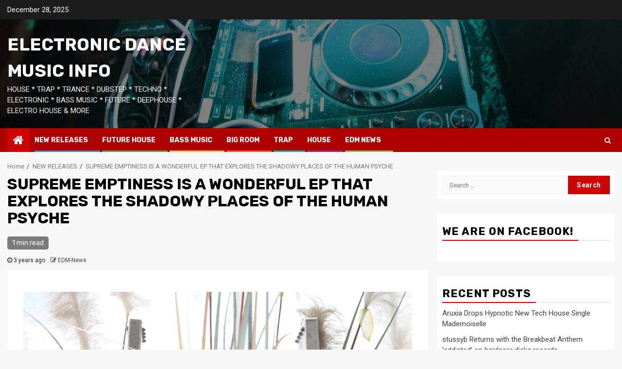

--- FILE ---
content_type: text/html; charset=UTF-8
request_url: https://www.electronicdancemusic.info/supreme-emptiness-is-a-wonderful-ep-that-explores-the-shadowy-places-of-the-human-psyche/
body_size: 12241
content:
    <!doctype html>
<html lang="en" prefix="og: http://ogp.me/ns# fb: http://ogp.me/ns/fb#">
    <head>
        <meta charset="UTF-8">
        <meta name="viewport" content="width=device-width, initial-scale=1">
        <link rel="profile" href="https://gmpg.org/xfn/11">

        <title>SUPREME EMPTINESS IS A WONDERFUL EP THAT EXPLORES THE SHADOWY PLACES OF THE HUMAN PSYCHE &#8211; ELECTRONIC DANCE MUSIC INFO</title>
<meta name='robots' content='max-image-preview:large' />
	<style>img:is([sizes="auto" i], [sizes^="auto," i]) { contain-intrinsic-size: 3000px 1500px }</style>
	<link rel='dns-prefetch' href='//fonts.googleapis.com' />
<link rel="alternate" type="application/rss+xml" title="ELECTRONIC DANCE MUSIC INFO &raquo; Feed" href="https://www.electronicdancemusic.info/feed/" />
<link rel="alternate" type="application/rss+xml" title="ELECTRONIC DANCE MUSIC INFO &raquo; Comments Feed" href="https://www.electronicdancemusic.info/comments/feed/" />
<script type="text/javascript">
/* <![CDATA[ */
window._wpemojiSettings = {"baseUrl":"https:\/\/s.w.org\/images\/core\/emoji\/16.0.1\/72x72\/","ext":".png","svgUrl":"https:\/\/s.w.org\/images\/core\/emoji\/16.0.1\/svg\/","svgExt":".svg","source":{"concatemoji":"https:\/\/www.electronicdancemusic.info\/wp-includes\/js\/wp-emoji-release.min.js?ver=558dd6629d5e298c738c96ff31937331"}};
/*! This file is auto-generated */
!function(s,n){var o,i,e;function c(e){try{var t={supportTests:e,timestamp:(new Date).valueOf()};sessionStorage.setItem(o,JSON.stringify(t))}catch(e){}}function p(e,t,n){e.clearRect(0,0,e.canvas.width,e.canvas.height),e.fillText(t,0,0);var t=new Uint32Array(e.getImageData(0,0,e.canvas.width,e.canvas.height).data),a=(e.clearRect(0,0,e.canvas.width,e.canvas.height),e.fillText(n,0,0),new Uint32Array(e.getImageData(0,0,e.canvas.width,e.canvas.height).data));return t.every(function(e,t){return e===a[t]})}function u(e,t){e.clearRect(0,0,e.canvas.width,e.canvas.height),e.fillText(t,0,0);for(var n=e.getImageData(16,16,1,1),a=0;a<n.data.length;a++)if(0!==n.data[a])return!1;return!0}function f(e,t,n,a){switch(t){case"flag":return n(e,"\ud83c\udff3\ufe0f\u200d\u26a7\ufe0f","\ud83c\udff3\ufe0f\u200b\u26a7\ufe0f")?!1:!n(e,"\ud83c\udde8\ud83c\uddf6","\ud83c\udde8\u200b\ud83c\uddf6")&&!n(e,"\ud83c\udff4\udb40\udc67\udb40\udc62\udb40\udc65\udb40\udc6e\udb40\udc67\udb40\udc7f","\ud83c\udff4\u200b\udb40\udc67\u200b\udb40\udc62\u200b\udb40\udc65\u200b\udb40\udc6e\u200b\udb40\udc67\u200b\udb40\udc7f");case"emoji":return!a(e,"\ud83e\udedf")}return!1}function g(e,t,n,a){var r="undefined"!=typeof WorkerGlobalScope&&self instanceof WorkerGlobalScope?new OffscreenCanvas(300,150):s.createElement("canvas"),o=r.getContext("2d",{willReadFrequently:!0}),i=(o.textBaseline="top",o.font="600 32px Arial",{});return e.forEach(function(e){i[e]=t(o,e,n,a)}),i}function t(e){var t=s.createElement("script");t.src=e,t.defer=!0,s.head.appendChild(t)}"undefined"!=typeof Promise&&(o="wpEmojiSettingsSupports",i=["flag","emoji"],n.supports={everything:!0,everythingExceptFlag:!0},e=new Promise(function(e){s.addEventListener("DOMContentLoaded",e,{once:!0})}),new Promise(function(t){var n=function(){try{var e=JSON.parse(sessionStorage.getItem(o));if("object"==typeof e&&"number"==typeof e.timestamp&&(new Date).valueOf()<e.timestamp+604800&&"object"==typeof e.supportTests)return e.supportTests}catch(e){}return null}();if(!n){if("undefined"!=typeof Worker&&"undefined"!=typeof OffscreenCanvas&&"undefined"!=typeof URL&&URL.createObjectURL&&"undefined"!=typeof Blob)try{var e="postMessage("+g.toString()+"("+[JSON.stringify(i),f.toString(),p.toString(),u.toString()].join(",")+"));",a=new Blob([e],{type:"text/javascript"}),r=new Worker(URL.createObjectURL(a),{name:"wpTestEmojiSupports"});return void(r.onmessage=function(e){c(n=e.data),r.terminate(),t(n)})}catch(e){}c(n=g(i,f,p,u))}t(n)}).then(function(e){for(var t in e)n.supports[t]=e[t],n.supports.everything=n.supports.everything&&n.supports[t],"flag"!==t&&(n.supports.everythingExceptFlag=n.supports.everythingExceptFlag&&n.supports[t]);n.supports.everythingExceptFlag=n.supports.everythingExceptFlag&&!n.supports.flag,n.DOMReady=!1,n.readyCallback=function(){n.DOMReady=!0}}).then(function(){return e}).then(function(){var e;n.supports.everything||(n.readyCallback(),(e=n.source||{}).concatemoji?t(e.concatemoji):e.wpemoji&&e.twemoji&&(t(e.twemoji),t(e.wpemoji)))}))}((window,document),window._wpemojiSettings);
/* ]]> */
</script>
<style id='wp-emoji-styles-inline-css' type='text/css'>

	img.wp-smiley, img.emoji {
		display: inline !important;
		border: none !important;
		box-shadow: none !important;
		height: 1em !important;
		width: 1em !important;
		margin: 0 0.07em !important;
		vertical-align: -0.1em !important;
		background: none !important;
		padding: 0 !important;
	}
</style>
<link rel='stylesheet' id='wp-block-library-css' href='https://www.electronicdancemusic.info/wp-includes/css/dist/block-library/style.min.css?ver=558dd6629d5e298c738c96ff31937331' type='text/css' media='all' />
<style id='classic-theme-styles-inline-css' type='text/css'>
/*! This file is auto-generated */
.wp-block-button__link{color:#fff;background-color:#32373c;border-radius:9999px;box-shadow:none;text-decoration:none;padding:calc(.667em + 2px) calc(1.333em + 2px);font-size:1.125em}.wp-block-file__button{background:#32373c;color:#fff;text-decoration:none}
</style>
<style id='global-styles-inline-css' type='text/css'>
:root{--wp--preset--aspect-ratio--square: 1;--wp--preset--aspect-ratio--4-3: 4/3;--wp--preset--aspect-ratio--3-4: 3/4;--wp--preset--aspect-ratio--3-2: 3/2;--wp--preset--aspect-ratio--2-3: 2/3;--wp--preset--aspect-ratio--16-9: 16/9;--wp--preset--aspect-ratio--9-16: 9/16;--wp--preset--color--black: #000000;--wp--preset--color--cyan-bluish-gray: #abb8c3;--wp--preset--color--white: #ffffff;--wp--preset--color--pale-pink: #f78da7;--wp--preset--color--vivid-red: #cf2e2e;--wp--preset--color--luminous-vivid-orange: #ff6900;--wp--preset--color--luminous-vivid-amber: #fcb900;--wp--preset--color--light-green-cyan: #7bdcb5;--wp--preset--color--vivid-green-cyan: #00d084;--wp--preset--color--pale-cyan-blue: #8ed1fc;--wp--preset--color--vivid-cyan-blue: #0693e3;--wp--preset--color--vivid-purple: #9b51e0;--wp--preset--gradient--vivid-cyan-blue-to-vivid-purple: linear-gradient(135deg,rgba(6,147,227,1) 0%,rgb(155,81,224) 100%);--wp--preset--gradient--light-green-cyan-to-vivid-green-cyan: linear-gradient(135deg,rgb(122,220,180) 0%,rgb(0,208,130) 100%);--wp--preset--gradient--luminous-vivid-amber-to-luminous-vivid-orange: linear-gradient(135deg,rgba(252,185,0,1) 0%,rgba(255,105,0,1) 100%);--wp--preset--gradient--luminous-vivid-orange-to-vivid-red: linear-gradient(135deg,rgba(255,105,0,1) 0%,rgb(207,46,46) 100%);--wp--preset--gradient--very-light-gray-to-cyan-bluish-gray: linear-gradient(135deg,rgb(238,238,238) 0%,rgb(169,184,195) 100%);--wp--preset--gradient--cool-to-warm-spectrum: linear-gradient(135deg,rgb(74,234,220) 0%,rgb(151,120,209) 20%,rgb(207,42,186) 40%,rgb(238,44,130) 60%,rgb(251,105,98) 80%,rgb(254,248,76) 100%);--wp--preset--gradient--blush-light-purple: linear-gradient(135deg,rgb(255,206,236) 0%,rgb(152,150,240) 100%);--wp--preset--gradient--blush-bordeaux: linear-gradient(135deg,rgb(254,205,165) 0%,rgb(254,45,45) 50%,rgb(107,0,62) 100%);--wp--preset--gradient--luminous-dusk: linear-gradient(135deg,rgb(255,203,112) 0%,rgb(199,81,192) 50%,rgb(65,88,208) 100%);--wp--preset--gradient--pale-ocean: linear-gradient(135deg,rgb(255,245,203) 0%,rgb(182,227,212) 50%,rgb(51,167,181) 100%);--wp--preset--gradient--electric-grass: linear-gradient(135deg,rgb(202,248,128) 0%,rgb(113,206,126) 100%);--wp--preset--gradient--midnight: linear-gradient(135deg,rgb(2,3,129) 0%,rgb(40,116,252) 100%);--wp--preset--font-size--small: 13px;--wp--preset--font-size--medium: 20px;--wp--preset--font-size--large: 36px;--wp--preset--font-size--x-large: 42px;--wp--preset--spacing--20: 0.44rem;--wp--preset--spacing--30: 0.67rem;--wp--preset--spacing--40: 1rem;--wp--preset--spacing--50: 1.5rem;--wp--preset--spacing--60: 2.25rem;--wp--preset--spacing--70: 3.38rem;--wp--preset--spacing--80: 5.06rem;--wp--preset--shadow--natural: 6px 6px 9px rgba(0, 0, 0, 0.2);--wp--preset--shadow--deep: 12px 12px 50px rgba(0, 0, 0, 0.4);--wp--preset--shadow--sharp: 6px 6px 0px rgba(0, 0, 0, 0.2);--wp--preset--shadow--outlined: 6px 6px 0px -3px rgba(255, 255, 255, 1), 6px 6px rgba(0, 0, 0, 1);--wp--preset--shadow--crisp: 6px 6px 0px rgba(0, 0, 0, 1);}:where(.is-layout-flex){gap: 0.5em;}:where(.is-layout-grid){gap: 0.5em;}body .is-layout-flex{display: flex;}.is-layout-flex{flex-wrap: wrap;align-items: center;}.is-layout-flex > :is(*, div){margin: 0;}body .is-layout-grid{display: grid;}.is-layout-grid > :is(*, div){margin: 0;}:where(.wp-block-columns.is-layout-flex){gap: 2em;}:where(.wp-block-columns.is-layout-grid){gap: 2em;}:where(.wp-block-post-template.is-layout-flex){gap: 1.25em;}:where(.wp-block-post-template.is-layout-grid){gap: 1.25em;}.has-black-color{color: var(--wp--preset--color--black) !important;}.has-cyan-bluish-gray-color{color: var(--wp--preset--color--cyan-bluish-gray) !important;}.has-white-color{color: var(--wp--preset--color--white) !important;}.has-pale-pink-color{color: var(--wp--preset--color--pale-pink) !important;}.has-vivid-red-color{color: var(--wp--preset--color--vivid-red) !important;}.has-luminous-vivid-orange-color{color: var(--wp--preset--color--luminous-vivid-orange) !important;}.has-luminous-vivid-amber-color{color: var(--wp--preset--color--luminous-vivid-amber) !important;}.has-light-green-cyan-color{color: var(--wp--preset--color--light-green-cyan) !important;}.has-vivid-green-cyan-color{color: var(--wp--preset--color--vivid-green-cyan) !important;}.has-pale-cyan-blue-color{color: var(--wp--preset--color--pale-cyan-blue) !important;}.has-vivid-cyan-blue-color{color: var(--wp--preset--color--vivid-cyan-blue) !important;}.has-vivid-purple-color{color: var(--wp--preset--color--vivid-purple) !important;}.has-black-background-color{background-color: var(--wp--preset--color--black) !important;}.has-cyan-bluish-gray-background-color{background-color: var(--wp--preset--color--cyan-bluish-gray) !important;}.has-white-background-color{background-color: var(--wp--preset--color--white) !important;}.has-pale-pink-background-color{background-color: var(--wp--preset--color--pale-pink) !important;}.has-vivid-red-background-color{background-color: var(--wp--preset--color--vivid-red) !important;}.has-luminous-vivid-orange-background-color{background-color: var(--wp--preset--color--luminous-vivid-orange) !important;}.has-luminous-vivid-amber-background-color{background-color: var(--wp--preset--color--luminous-vivid-amber) !important;}.has-light-green-cyan-background-color{background-color: var(--wp--preset--color--light-green-cyan) !important;}.has-vivid-green-cyan-background-color{background-color: var(--wp--preset--color--vivid-green-cyan) !important;}.has-pale-cyan-blue-background-color{background-color: var(--wp--preset--color--pale-cyan-blue) !important;}.has-vivid-cyan-blue-background-color{background-color: var(--wp--preset--color--vivid-cyan-blue) !important;}.has-vivid-purple-background-color{background-color: var(--wp--preset--color--vivid-purple) !important;}.has-black-border-color{border-color: var(--wp--preset--color--black) !important;}.has-cyan-bluish-gray-border-color{border-color: var(--wp--preset--color--cyan-bluish-gray) !important;}.has-white-border-color{border-color: var(--wp--preset--color--white) !important;}.has-pale-pink-border-color{border-color: var(--wp--preset--color--pale-pink) !important;}.has-vivid-red-border-color{border-color: var(--wp--preset--color--vivid-red) !important;}.has-luminous-vivid-orange-border-color{border-color: var(--wp--preset--color--luminous-vivid-orange) !important;}.has-luminous-vivid-amber-border-color{border-color: var(--wp--preset--color--luminous-vivid-amber) !important;}.has-light-green-cyan-border-color{border-color: var(--wp--preset--color--light-green-cyan) !important;}.has-vivid-green-cyan-border-color{border-color: var(--wp--preset--color--vivid-green-cyan) !important;}.has-pale-cyan-blue-border-color{border-color: var(--wp--preset--color--pale-cyan-blue) !important;}.has-vivid-cyan-blue-border-color{border-color: var(--wp--preset--color--vivid-cyan-blue) !important;}.has-vivid-purple-border-color{border-color: var(--wp--preset--color--vivid-purple) !important;}.has-vivid-cyan-blue-to-vivid-purple-gradient-background{background: var(--wp--preset--gradient--vivid-cyan-blue-to-vivid-purple) !important;}.has-light-green-cyan-to-vivid-green-cyan-gradient-background{background: var(--wp--preset--gradient--light-green-cyan-to-vivid-green-cyan) !important;}.has-luminous-vivid-amber-to-luminous-vivid-orange-gradient-background{background: var(--wp--preset--gradient--luminous-vivid-amber-to-luminous-vivid-orange) !important;}.has-luminous-vivid-orange-to-vivid-red-gradient-background{background: var(--wp--preset--gradient--luminous-vivid-orange-to-vivid-red) !important;}.has-very-light-gray-to-cyan-bluish-gray-gradient-background{background: var(--wp--preset--gradient--very-light-gray-to-cyan-bluish-gray) !important;}.has-cool-to-warm-spectrum-gradient-background{background: var(--wp--preset--gradient--cool-to-warm-spectrum) !important;}.has-blush-light-purple-gradient-background{background: var(--wp--preset--gradient--blush-light-purple) !important;}.has-blush-bordeaux-gradient-background{background: var(--wp--preset--gradient--blush-bordeaux) !important;}.has-luminous-dusk-gradient-background{background: var(--wp--preset--gradient--luminous-dusk) !important;}.has-pale-ocean-gradient-background{background: var(--wp--preset--gradient--pale-ocean) !important;}.has-electric-grass-gradient-background{background: var(--wp--preset--gradient--electric-grass) !important;}.has-midnight-gradient-background{background: var(--wp--preset--gradient--midnight) !important;}.has-small-font-size{font-size: var(--wp--preset--font-size--small) !important;}.has-medium-font-size{font-size: var(--wp--preset--font-size--medium) !important;}.has-large-font-size{font-size: var(--wp--preset--font-size--large) !important;}.has-x-large-font-size{font-size: var(--wp--preset--font-size--x-large) !important;}
:where(.wp-block-post-template.is-layout-flex){gap: 1.25em;}:where(.wp-block-post-template.is-layout-grid){gap: 1.25em;}
:where(.wp-block-columns.is-layout-flex){gap: 2em;}:where(.wp-block-columns.is-layout-grid){gap: 2em;}
:root :where(.wp-block-pullquote){font-size: 1.5em;line-height: 1.6;}
</style>
<link rel='stylesheet' id='newspin-google-fonts-css' href='https://fonts.googleapis.com/css?family=Roboto:100,300,400,500,700' type='text/css' media='all' />
<link rel='stylesheet' id='sidr-css' href='https://www.electronicdancemusic.info/wp-content/themes/newsphere/assets/sidr/css/sidr.bare.css?ver=558dd6629d5e298c738c96ff31937331' type='text/css' media='all' />
<link rel='stylesheet' id='bootstrap-css' href='https://www.electronicdancemusic.info/wp-content/themes/newsphere/assets/bootstrap/css/bootstrap.min.css?ver=558dd6629d5e298c738c96ff31937331' type='text/css' media='all' />
<link rel='stylesheet' id='newsphere-style-css' href='https://www.electronicdancemusic.info/wp-content/themes/newsphere/style.css?ver=558dd6629d5e298c738c96ff31937331' type='text/css' media='all' />
<link rel='stylesheet' id='newspin-css' href='https://www.electronicdancemusic.info/wp-content/themes/newspin/style.css?ver=1.0.3' type='text/css' media='all' />
<link rel='stylesheet' id='font-awesome-css' href='https://www.electronicdancemusic.info/wp-content/themes/newsphere/assets/font-awesome/css/font-awesome.min.css?ver=558dd6629d5e298c738c96ff31937331' type='text/css' media='all' />
<link rel='stylesheet' id='swiper-css' href='https://www.electronicdancemusic.info/wp-content/themes/newsphere/assets/swiper/css/swiper.min.css?ver=558dd6629d5e298c738c96ff31937331' type='text/css' media='all' />
<link rel='stylesheet' id='magnific-popup-css' href='https://www.electronicdancemusic.info/wp-content/themes/newsphere/assets/magnific-popup/magnific-popup.css?ver=558dd6629d5e298c738c96ff31937331' type='text/css' media='all' />
<link rel='stylesheet' id='newsphere-google-fonts-css' href='https://fonts.googleapis.com/css?family=Roboto:100,300,400,500,700|Rubik:300,300i,400,400i,500,500i,700,700i,900,900i&#038;subset=latin,latin-ext' type='text/css' media='all' />
<script type="text/javascript" src="https://www.electronicdancemusic.info/wp-includes/js/jquery/jquery.min.js?ver=3.7.1" id="jquery-core-js"></script>
<script type="text/javascript" src="https://www.electronicdancemusic.info/wp-includes/js/jquery/jquery-migrate.min.js?ver=3.4.1" id="jquery-migrate-js"></script>
<link rel="https://api.w.org/" href="https://www.electronicdancemusic.info/wp-json/" /><link rel="alternate" title="JSON" type="application/json" href="https://www.electronicdancemusic.info/wp-json/wp/v2/posts/23950" /><link rel="EditURI" type="application/rsd+xml" title="RSD" href="https://www.electronicdancemusic.info/xmlrpc.php?rsd" />
<link rel="canonical" href="https://www.electronicdancemusic.info/supreme-emptiness-is-a-wonderful-ep-that-explores-the-shadowy-places-of-the-human-psyche/" />
<link rel="alternate" title="oEmbed (JSON)" type="application/json+oembed" href="https://www.electronicdancemusic.info/wp-json/oembed/1.0/embed?url=https%3A%2F%2Fwww.electronicdancemusic.info%2Fsupreme-emptiness-is-a-wonderful-ep-that-explores-the-shadowy-places-of-the-human-psyche%2F" />
<link rel="alternate" title="oEmbed (XML)" type="text/xml+oembed" href="https://www.electronicdancemusic.info/wp-json/oembed/1.0/embed?url=https%3A%2F%2Fwww.electronicdancemusic.info%2Fsupreme-emptiness-is-a-wonderful-ep-that-explores-the-shadowy-places-of-the-human-psyche%2F&#038;format=xml" />
<script type="text/javascript">
(function(url){
	if(/(?:Chrome\/26\.0\.1410\.63 Safari\/537\.31|WordfenceTestMonBot)/.test(navigator.userAgent)){ return; }
	var addEvent = function(evt, handler) {
		if (window.addEventListener) {
			document.addEventListener(evt, handler, false);
		} else if (window.attachEvent) {
			document.attachEvent('on' + evt, handler);
		}
	};
	var removeEvent = function(evt, handler) {
		if (window.removeEventListener) {
			document.removeEventListener(evt, handler, false);
		} else if (window.detachEvent) {
			document.detachEvent('on' + evt, handler);
		}
	};
	var evts = 'contextmenu dblclick drag dragend dragenter dragleave dragover dragstart drop keydown keypress keyup mousedown mousemove mouseout mouseover mouseup mousewheel scroll'.split(' ');
	var logHuman = function() {
		if (window.wfLogHumanRan) { return; }
		window.wfLogHumanRan = true;
		var wfscr = document.createElement('script');
		wfscr.type = 'text/javascript';
		wfscr.async = true;
		wfscr.src = url + '&r=' + Math.random();
		(document.getElementsByTagName('head')[0]||document.getElementsByTagName('body')[0]).appendChild(wfscr);
		for (var i = 0; i < evts.length; i++) {
			removeEvent(evts[i], logHuman);
		}
	};
	for (var i = 0; i < evts.length; i++) {
		addEvent(evts[i], logHuman);
	}
})('//www.electronicdancemusic.info/?wordfence_lh=1&hid=1B54FBA3FD997F1AA487964D7EEF9A0E');
</script>        <style type="text/css">
                        body .site-title a,
            .site-header .site-branding .site-title a:visited,
            .site-header .site-branding .site-title a:hover,
            .site-description {
                color: #ffffff;
            }

            .header-layout-3 .site-header .site-branding .site-title,
            .site-branding .site-title {
                font-size: 36px;
            }

            @media only screen and (max-width: 640px) {
                .site-branding .site-title {
                    font-size: 40px;

                }
            }

            @media only screen and (max-width: 375px) {
                .site-branding .site-title {
                    font-size: 32px;

                }
            }

            
            

        </style>
        <link rel="icon" href="https://www.electronicdancemusic.info/wp-content/uploads/2021/06/cropped-information-32x32.png" sizes="32x32" />
<link rel="icon" href="https://www.electronicdancemusic.info/wp-content/uploads/2021/06/cropped-information-192x192.png" sizes="192x192" />
<link rel="apple-touch-icon" href="https://www.electronicdancemusic.info/wp-content/uploads/2021/06/cropped-information-180x180.png" />
<meta name="msapplication-TileImage" content="https://www.electronicdancemusic.info/wp-content/uploads/2021/06/cropped-information-270x270.png" />
		<style type="text/css" id="wp-custom-css">
			.cat-links {display: none;}		</style>
		
<!-- START - Open Graph and Twitter Card Tags 3.3.5 -->
 <!-- Facebook Open Graph -->
  <meta property="og:locale" content="en"/>
  <meta property="og:site_name" content="ELECTRONIC DANCE MUSIC INFO"/>
  <meta property="og:title" content="SUPREME EMPTINESS IS A WONDERFUL EP THAT EXPLORES THE SHADOWY PLACES OF THE HUMAN PSYCHE"/>
  <meta property="og:url" content="https://www.electronicdancemusic.info/supreme-emptiness-is-a-wonderful-ep-that-explores-the-shadowy-places-of-the-human-psyche/"/>
  <meta property="og:type" content="article"/>
  <meta property="og:description" content="LISTEN HERE
Promoted Post
Italian producer Luca Draccar has the unique ability to express deep themes about the human experience within the framework of electronic and trance music. His latest release Supreme Emptiness exemplifies this aspect of Luca Draccar’s production.
Supreme Emptiness is a w"/>
  <meta property="og:image" content="https://www.electronicdancemusic.info/wp-content/uploads/2022/08/1.jpg"/>
  <meta property="og:image:url" content="https://www.electronicdancemusic.info/wp-content/uploads/2022/08/1.jpg"/>
  <meta property="og:image:secure_url" content="https://www.electronicdancemusic.info/wp-content/uploads/2022/08/1.jpg"/>
  <meta property="article:published_time" content="2022-08-10T22:58:08+00:00"/>
  <meta property="article:modified_time" content="2022-08-10T22:58:08+00:00" />
  <meta property="og:updated_time" content="2022-08-10T22:58:08+00:00" />
  <meta property="article:section" content="Electronica"/>
  <meta property="article:section" content="Featured"/>
  <meta property="article:section" content="Hammarica Network"/>
  <meta property="article:section" content="NEW RELEASES"/>
 <!-- Google+ / Schema.org -->
 <!-- Twitter Cards -->
  <meta name="twitter:title" content="SUPREME EMPTINESS IS A WONDERFUL EP THAT EXPLORES THE SHADOWY PLACES OF THE HUMAN PSYCHE"/>
  <meta name="twitter:url" content="https://www.electronicdancemusic.info/supreme-emptiness-is-a-wonderful-ep-that-explores-the-shadowy-places-of-the-human-psyche/"/>
  <meta name="twitter:description" content="LISTEN HERE
Promoted Post
Italian producer Luca Draccar has the unique ability to express deep themes about the human experience within the framework of electronic and trance music. His latest release Supreme Emptiness exemplifies this aspect of Luca Draccar’s production.
Supreme Emptiness is a w"/>
  <meta name="twitter:image" content="https://www.electronicdancemusic.info/wp-content/uploads/2022/08/1.jpg"/>
  <meta name="twitter:card" content="summary_large_image"/>
 <!-- SEO -->
 <!-- Misc. tags -->
 <!-- is_singular -->
<!-- END - Open Graph and Twitter Card Tags 3.3.5 -->
	
    </head>

<body data-rsssl=1 class="wp-singular post-template-default single single-post postid-23950 single-format-standard wp-embed-responsive wp-theme-newsphere wp-child-theme-newspin aft-default-mode aft-sticky-sidebar aft-hide-comment-count-in-list aft-hide-minutes-read-in-list default-content-layout single-content-mode-default align-content-left">
    
    <div id="af-preloader">
        <div class="af-preloader-wrap">
            <div class="af-sp af-sp-wave">
            </div>
        </div>
    </div>

<div id="page" class="site">
    <a class="skip-link screen-reader-text" href="#content">Skip to content</a>


        <header id="masthead" class="header-style1 header-layout-1">

                <div class="top-header">
        <div class="container-wrapper">
            <div class="top-bar-flex">
                <div class="top-bar-left col-2">

                    
                    <div class="date-bar-left">
                                                    <span class="topbar-date">
                                        December 28, 2025                                    </span>

                                            </div>
                </div>

                <div class="top-bar-right col-2">
  						<span class="aft-small-social-menu">
  							  						</span>
                </div>
            </div>
        </div>

    </div>
<div class="main-header data-bg" data-background="https://www.electronicdancemusic.info/wp-content/uploads/2021/04/electronicdancemusicinfo-scaled-e1618203469119.jpg">
    <div class="container-wrapper">
        <div class="af-container-row af-flex-container">
            <div class="col-3 float-l pad">
                <div class="logo-brand">
                    <div class="site-branding">
                                                    <p class="site-title font-family-1">
                                <a href="https://www.electronicdancemusic.info/"
                                   rel="home">ELECTRONIC DANCE MUSIC INFO</a>
                            </p>
                        
                                                    <p class="site-description">House * Trap * Trance * Dubstep * Techno * Electronic * Bass Music * Future * Deephouse * Electro House &amp; more</p>
                                            </div>
                </div>
            </div>
            <div class="col-66 float-l pad">
                            </div>
        </div>
    </div>

</div>

            <div class="header-menu-part">
                <div id="main-navigation-bar" class="bottom-bar">
                    <div class="navigation-section-wrapper">
                        <div class="container-wrapper">
                            <div class="header-middle-part">
                                <div class="navigation-container">
                                    <nav class="main-navigation clearfix">
                                                                                <span class="aft-home-icon">
                                                                                    <a href="https://www.electronicdancemusic.info">
                                            <i class="fa fa-home" aria-hidden="true"></i>
                                        </a>
                                    </span>
                                                                                <div class="aft-dynamic-navigation-elements">
                                            <button class="toggle-menu" aria-controls="primary-menu" aria-expanded="false">
                                            <span class="screen-reader-text">
                                                Primary Menu                                            </span>
                                                <i class="ham"></i>
                                            </button>


                                            <div class="menu main-menu menu-desktop show-menu-border"><ul id="primary-menu" class="menu"><li id="menu-item-22905" class="menu-item menu-item-type-taxonomy menu-item-object-category current-post-ancestor current-menu-parent current-post-parent menu-item-22905"><a href="https://www.electronicdancemusic.info/category/new-releases/">NEW RELEASES</a></li>
<li id="menu-item-22906" class="menu-item menu-item-type-taxonomy menu-item-object-category menu-item-22906"><a href="https://www.electronicdancemusic.info/category/future-house/">FUTURE HOUSE</a></li>
<li id="menu-item-22907" class="menu-item menu-item-type-taxonomy menu-item-object-category menu-item-22907"><a href="https://www.electronicdancemusic.info/category/bass-music/">BASS MUSIC</a></li>
<li id="menu-item-22908" class="menu-item menu-item-type-taxonomy menu-item-object-category menu-item-22908"><a href="https://www.electronicdancemusic.info/category/big-room/">BIG ROOM</a></li>
<li id="menu-item-22909" class="menu-item menu-item-type-taxonomy menu-item-object-category menu-item-22909"><a href="https://www.electronicdancemusic.info/category/trap-new-releases/">TRAP</a></li>
<li id="menu-item-22910" class="menu-item menu-item-type-taxonomy menu-item-object-category menu-item-22910"><a href="https://www.electronicdancemusic.info/category/house-music/">HOUSE</a></li>
<li id="menu-item-22904" class="menu-item menu-item-type-taxonomy menu-item-object-category menu-item-22904"><a href="https://www.electronicdancemusic.info/category/edm-news/">EDM NEWS</a></li>
</ul></div>                                        </div>

                                    </nav>
                                </div>
                            </div>
                            <div class="header-right-part">

                                                                <div class="af-search-wrap">
                                    <div class="search-overlay">
                                        <a href="#" title="Search" class="search-icon">
                                            <i class="fa fa-search"></i>
                                        </a>
                                        <div class="af-search-form">
                                            <form role="search" method="get" class="search-form" action="https://www.electronicdancemusic.info/">
				<label>
					<span class="screen-reader-text">Search for:</span>
					<input type="search" class="search-field" placeholder="Search &hellip;" value="" name="s" />
				</label>
				<input type="submit" class="search-submit" value="Search" />
			</form>                                        </div>
                                    </div>
                                </div>
                            </div>
                        </div>
                    </div>
                </div>
            </div>
        </header>

        <!-- end slider-section -->
        
            <div class="af-breadcrumbs-wrapper container-wrapper">
            <div class="af-breadcrumbs font-family-1 color-pad">
                <div role="navigation" aria-label="Breadcrumbs" class="breadcrumb-trail breadcrumbs" itemprop="breadcrumb"><ul class="trail-items" itemscope itemtype="http://schema.org/BreadcrumbList"><meta name="numberOfItems" content="3" /><meta name="itemListOrder" content="Ascending" /><li itemprop="itemListElement" itemscope itemtype="http://schema.org/ListItem" class="trail-item trail-begin"><a href="https://www.electronicdancemusic.info/" rel="home" itemprop="item"><span itemprop="name">Home</span></a><meta itemprop="position" content="1" /></li><li itemprop="itemListElement" itemscope itemtype="http://schema.org/ListItem" class="trail-item"><a href="https://www.electronicdancemusic.info/category/new-releases/" itemprop="item"><span itemprop="name">NEW RELEASES</span></a><meta itemprop="position" content="2" /></li><li itemprop="itemListElement" itemscope itemtype="http://schema.org/ListItem" class="trail-item trail-end"><a href="https://www.electronicdancemusic.info/supreme-emptiness-is-a-wonderful-ep-that-explores-the-shadowy-places-of-the-human-psyche/" itemprop="item"><span itemprop="name">SUPREME EMPTINESS IS A WONDERFUL EP THAT EXPLORES THE SHADOWY PLACES OF THE HUMAN PSYCHE</span></a><meta itemprop="position" content="3" /></li></ul></div>            </div>
        </div>
            <div id="content" class="container-wrapper">
        <div id="primary" class="content-area">
            <main id="main" class="site-main">
                                    <article id="post-23950" class="af-single-article post-23950 post type-post status-publish format-standard has-post-thumbnail hentry category-electronica-new-releases category-featured category-hammarica-network category-new-releases">
                        <div class="entry-content-wrap read-single">
                                    <header class="entry-header pos-rel ">
            <div class="read-details marg-btm-lr">
                <div class="entry-header-details">
                                            <div class="figure-categories figure-categories-bg">
                                                    </div>
                    

                    <h1 class="entry-title">SUPREME EMPTINESS IS A WONDERFUL EP THAT EXPLORES THE SHADOWY PLACES OF THE HUMAN PSYCHE</h1>
                                            <span class="min-read-post-format">
                                                        <span class="min-read">1 min read</span>                        </span>
                        <div class="entry-meta">
                            
            <span class="author-links">

                            <span class="item-metadata posts-date">
                <i class="fa fa-clock-o"></i>
                    3 years ago            </span>
                            
                    <span class="item-metadata posts-author byline">
                    <i class="fa fa-pencil-square-o"></i>
            <a href="https://www.electronicdancemusic.info/author/edm-news/">
                EDM-News            </a>
        </span>
                
        </span>
                                </div>


                                                            </div>
            </div>

                            <div class="read-img pos-rel">
                                    <div class="post-thumbnail full-width-image">
                                    </div>
            
                            <span class="min-read-post-format">

                                            </span>

                </div>
                    </header><!-- .entry-header -->

        <!-- end slider-section -->
                                    

    <div class="color-pad">
        <div class="entry-content read-details color-tp-pad no-color-pad">
            <h2><img decoding="async" class="aligncenter size-full wp-image-23951" src="https://www.electronicdancemusic.info/wp-content/uploads/2022/08/1.jpg" alt="" width="800" height="800" srcset="https://www.electronicdancemusic.info/wp-content/uploads/2022/08/1.jpg 800w, https://www.electronicdancemusic.info/wp-content/uploads/2022/08/1-300x300.jpg 300w, https://www.electronicdancemusic.info/wp-content/uploads/2022/08/1-150x150.jpg 150w, https://www.electronicdancemusic.info/wp-content/uploads/2022/08/1-768x768.jpg 768w" sizes="(max-width: 800px) 100vw, 800px" /></h2>
<h2 style="text-align: center;"><a href="https://open.spotify.com/album/2oetwQ9dsnyBurLiwajJsw?si=_g6LGUisRzaqwGodDNll-Q">LISTEN HERE</a></h2>
<p style="text-align: right;">Promoted Post</p>
<p style="text-align: left;">Italian producer Luca Draccar has the unique ability to express deep themes about the human experience within the framework of electronic and trance music. His latest release Supreme Emptiness exemplifies this aspect of Luca Draccar’s production.</p>
<p style="text-align: left;">Supreme Emptiness is a wonderful EP that is comprised of four musical compositions that explore the shadowy places of the human psyche and the state of emptiness and the outlook that this condition casts upon life. However, we can only marvel at Luca Draccar’s ability to capture this experience in dance music.</p>
<p><iframe title="Spotify Embed: Supreme Emptiness" style="border-radius: 12px" width="100%" height="352" frameborder="0" allowfullscreen allow="autoplay; clipboard-write; encrypted-media; fullscreen; picture-in-picture" loading="lazy" src="https://open.spotify.com/embed/album/2oetwQ9dsnyBurLiwajJsw?si=_g6LGUisRzaqwGodDNll-Q&#038;utm_source=oembed"></iframe></p>
<p>The feelings expressed in Supreme Emptiness are complex yet practical. The project sounds like a journal and gives the listener optimum satisfaction. Every track is a melodic gem on Supreme Emptiness. Each of the four titles is journey into the heart of human consciousness. Bravo!</p>
<h2><a href="https://www.lucadraccar.com/">WEBSITE</a> <span class="s1">| </span><a href="https://www.facebook.com/DraccarLuca">FACEBOOK</a><span class="s1"> | </span><a href="https://soundcloud.com/lucadraccar">SOUNDCLOUD</a><span class="s1"> | </span><a href="https://www.instagram.com/lucadraccar/">INSTAGRAM</a></h2>
                            <div class="post-item-metadata entry-meta">
                                    </div>
                        
	<nav class="navigation post-navigation" aria-label="Continue Reading">
		<h2 class="screen-reader-text">Continue Reading</h2>
		<div class="nav-links"><div class="nav-previous"><a href="https://www.electronicdancemusic.info/emaze-releases-album-that-is-essential-material-for-fans-of-triphop-and-darker-electronica/" rel="prev"><span class="em-post-navigation">Previous</span> EMAZE RELEASES ALBUM THAT IS ESSENTIAL MATERIAL FOR FANS OF TRIPHOP AND DARKER ELECTRONICA</a></div><div class="nav-next"><a href="https://www.electronicdancemusic.info/emerging-chinese-electronic-figure-zhangye-teams-up-with-karra-on-wherever-the-wind-blows/" rel="next"><span class="em-post-navigation">Next</span> EMERGING CHINESE ELECTRONIC FIGURE ZHANGYE TEAMS UP WITH KARRA ON ‘WHEREVER THE WIND BLOWS’</a></div></div>
	</nav>                    </div><!-- .entry-content -->
    </div>
                        </div>
                    </article>
                        
<div class="promotionspace enable-promotionspace">

        <div class="af-reated-posts  col-ten">
                            <h4 class="widget-title header-after1">
                            <span class="header-after">
                                More Stories                            </span>
                </h4>
                        <div class="af-container-row clearfix">
                                    <div class="col-3 float-l pad latest-posts-grid af-sec-post" data-mh="latest-posts-grid">
                        <div class="read-single color-pad">
                            <div class="data-bg read-img pos-rel read-bg-img"data-background="https://www.electronicdancemusic.info/wp-content/uploads/2025/12/featured-image-25173-600x380.jpg">
                                <img src="https://www.electronicdancemusic.info/wp-content/uploads/2025/12/featured-image-25173-600x380.jpg">
                                <span class="min-read-post-format">
                                                                <span class="min-read">2 min read</span>                                </span>
                                <a href="https://www.electronicdancemusic.info/aruxia-drops-hypnotic-new-tech-house-single-mademoiselle/"></a>
                                                            </div>
                            <div class="read-details color-tp-pad no-color-pad">
                                <div class="read-categories">
                                                                    </div>
                                <div class="read-title">
                                    <h4>
                                        <a href="https://www.electronicdancemusic.info/aruxia-drops-hypnotic-new-tech-house-single-mademoiselle/">Aruxia Drops Hypnotic New Tech House Single Mademoiselle</a>
                                    </h4>
                                </div>
                                <div class="entry-meta">
                                    
            <span class="author-links">

                            <span class="item-metadata posts-date">
                <i class="fa fa-clock-o"></i>
                    2 weeks ago            </span>
                            
                    <span class="item-metadata posts-author byline">
                    <i class="fa fa-pencil-square-o"></i>
            <a href="https://www.electronicdancemusic.info/author/edm-news/">
                EDM-News            </a>
        </span>
                
        </span>
                                        </div>

                            </div>
                        </div>
                    </div>
                                    <div class="col-3 float-l pad latest-posts-grid af-sec-post" data-mh="latest-posts-grid">
                        <div class="read-single color-pad">
                            <div class="data-bg read-img pos-rel read-bg-img"data-background="https://www.electronicdancemusic.info/wp-content/uploads/2025/12/featured-image-25170-720x380.jpg">
                                <img src="https://www.electronicdancemusic.info/wp-content/uploads/2025/12/featured-image-25170-720x380.jpg">
                                <span class="min-read-post-format">
                                                                <span class="min-read">1 min read</span>                                </span>
                                <a href="https://www.electronicdancemusic.info/stussyb-returns-with-the-breakbeat-anthem-addicted-on-hardcore-disko-records/"></a>
                                                            </div>
                            <div class="read-details color-tp-pad no-color-pad">
                                <div class="read-categories">
                                                                    </div>
                                <div class="read-title">
                                    <h4>
                                        <a href="https://www.electronicdancemusic.info/stussyb-returns-with-the-breakbeat-anthem-addicted-on-hardcore-disko-records/">stussyb Returns with the Breakbeat Anthem ‘addicted’ on hardcore.disko.records</a>
                                    </h4>
                                </div>
                                <div class="entry-meta">
                                    
            <span class="author-links">

                            <span class="item-metadata posts-date">
                <i class="fa fa-clock-o"></i>
                    3 weeks ago            </span>
                            
                    <span class="item-metadata posts-author byline">
                    <i class="fa fa-pencil-square-o"></i>
            <a href="https://www.electronicdancemusic.info/author/edm-news/">
                EDM-News            </a>
        </span>
                
        </span>
                                        </div>

                            </div>
                        </div>
                    </div>
                                    <div class="col-3 float-l pad latest-posts-grid af-sec-post" data-mh="latest-posts-grid">
                        <div class="read-single color-pad">
                            <div class="data-bg read-img pos-rel read-bg-img"data-background="https://www.electronicdancemusic.info/wp-content/uploads/2025/12/featured-image-25167-720x380.jpg">
                                <img src="https://www.electronicdancemusic.info/wp-content/uploads/2025/12/featured-image-25167-720x380.jpg">
                                <span class="min-read-post-format">
                                                                <span class="min-read">3 min read</span>                                </span>
                                <a href="https://www.electronicdancemusic.info/driftmoon-reunite-for-magnum-opus-20-track-album-moonstruck-features-richard-durand-robert-nickson-more/"></a>
                                                            </div>
                            <div class="read-details color-tp-pad no-color-pad">
                                <div class="read-categories">
                                                                    </div>
                                <div class="read-title">
                                    <h4>
                                        <a href="https://www.electronicdancemusic.info/driftmoon-reunite-for-magnum-opus-20-track-album-moonstruck-features-richard-durand-robert-nickson-more/">Driftmoon Reunite for Magnum Opus: 20-Track Album, ‘Moonstruck,’ Features Richard Durand, Robert Nickson &amp; More</a>
                                    </h4>
                                </div>
                                <div class="entry-meta">
                                    
            <span class="author-links">

                            <span class="item-metadata posts-date">
                <i class="fa fa-clock-o"></i>
                    4 weeks ago            </span>
                            
                    <span class="item-metadata posts-author byline">
                    <i class="fa fa-pencil-square-o"></i>
            <a href="https://www.electronicdancemusic.info/author/edm-news/">
                EDM-News            </a>
        </span>
                
        </span>
                                        </div>

                            </div>
                        </div>
                    </div>
                            </div>

    </div>
</div>


                        
                
            </main><!-- #main -->
        </div><!-- #primary -->
                



<div id="secondary" class="sidebar-area sidebar-sticky-top">
    <div class="theiaStickySidebar">
        <aside class="widget-area color-pad">
            <div id="search-2" class="widget newsphere-widget widget_search"><form role="search" method="get" class="search-form" action="https://www.electronicdancemusic.info/">
				<label>
					<span class="screen-reader-text">Search for:</span>
					<input type="search" class="search-field" placeholder="Search &hellip;" value="" name="s" />
				</label>
				<input type="submit" class="search-submit" value="Search" />
			</form></div><div id="facebook_page_plugin_widget-2" class="widget newsphere-widget widget_facebook_page_plugin_widget"><h2 class="widget-title widget-title-1"><span>We are on Facebook!</span></h2><div class="cameronjonesweb_facebook_page_plugin" data-version="1.9.2" data-implementation="widget" id="4ucu56W0DCbcefq" data-method="sdk"><div id="fb-root"></div><script async defer crossorigin="anonymous" src="https://connect.facebook.net/en/sdk.js#xfbml=1&version=v23.0"></script><div class="fb-page" data-href="https://facebook.com/edminformation/"  data-width="340" data-max-width="340" data-height="130" data-hide-cover="false" data-show-facepile="false" data-tabs="timeline" data-hide-cta="false" data-small-header="false" data-adapt-container-width="true"><div class="fb-xfbml-parse-ignore"><blockquote cite="https://www.facebook.com/edminformation/"><a href="https://www.facebook.com/edminformation/">https://www.facebook.com/edminformation/</a></blockquote></div></div></div></div>
		<div id="recent-posts-2" class="widget newsphere-widget widget_recent_entries">
		<h2 class="widget-title widget-title-1"><span>Recent Posts</span></h2>
		<ul>
											<li>
					<a href="https://www.electronicdancemusic.info/aruxia-drops-hypnotic-new-tech-house-single-mademoiselle/">Aruxia Drops Hypnotic New Tech House Single Mademoiselle</a>
									</li>
											<li>
					<a href="https://www.electronicdancemusic.info/stussyb-returns-with-the-breakbeat-anthem-addicted-on-hardcore-disko-records/">stussyb Returns with the Breakbeat Anthem ‘addicted’ on hardcore.disko.records</a>
									</li>
											<li>
					<a href="https://www.electronicdancemusic.info/driftmoon-reunite-for-magnum-opus-20-track-album-moonstruck-features-richard-durand-robert-nickson-more/">Driftmoon Reunite for Magnum Opus: 20-Track Album, ‘Moonstruck,’ Features Richard Durand, Robert Nickson &amp; More</a>
									</li>
											<li>
					<a href="https://www.electronicdancemusic.info/o-g-fm-ignites-the-dancefloor-with-new-single-trust-me/">O.G. FM Ignites The Dancefloor With New Single Trust Me</a>
									</li>
											<li>
					<a href="https://www.electronicdancemusic.info/mumbai-based-artist-relic-tackles-the-complex-three-body-problem-in-his-compelling-new-album/">Mumbai-based artist Relić tackles the complex ‘THREE BODY PROBLEM’ in his compelling new Album</a>
									</li>
											<li>
					<a href="https://www.electronicdancemusic.info/gaiatech-unveils-bold-new-ep-tropical-freak/">Gaiatech Unveils Bold New EP Tropical Freak</a>
									</li>
											<li>
					<a href="https://www.electronicdancemusic.info/afs-williams-unleashes-his-latest-club-weapon-with-single-wasted/">Afs Williams Unleashes His Latest Club Weapon With Single WASTED</a>
									</li>
											<li>
					<a href="https://www.electronicdancemusic.info/johan-gielen-returns-to-the-artist-album-after-two-decades-with-etherflow/">Johan Gielen returns to the artist album after two decades with ‘Etherflow</a>
									</li>
											<li>
					<a href="https://www.electronicdancemusic.info/juste-jaxstyle-jon-release-2025-version-of-re-surfacing-viral-sensation-turn-the-lights-off/">JUSTĖ, JAXSTYLE &amp; JON RELEASE 2025 VERSION OF RE-SURFACING VIRAL SENSATION ‘TURN THE LIGHTS OFF’</a>
									</li>
											<li>
					<a href="https://www.electronicdancemusic.info/mosimann-turns-viral-dream-track-series-into-reality-on-new-single-halo-with-tribbs/">Mosimann turns viral Dream Track series into reality on new single ‘Halo’ with Tribbs</a>
									</li>
											<li>
					<a href="https://www.electronicdancemusic.info/the-climb-is-worth-the-wait-cold-blue-rewards-fans-with-profound-new-lp-mountain/">The Climb is Worth the Wait: Cold Blue Rewards Fans with Profound New LP, ‘Mountain’</a>
									</li>
											<li>
					<a href="https://www.electronicdancemusic.info/minaris-unleashes-a-vibrant-fusion-of-indie-dance-and-arabic-soul-with-nashwa/">Minaris Unleashes A Vibrant Fusion of Indie Dance and Arabic Soul With Nashwa</a>
									</li>
											<li>
					<a href="https://www.electronicdancemusic.info/dj-roots-to-ignite-the-drum-bass-scene-with-new-single-rise-again/">DJ Roots to Ignite the Drum &amp; Bass Scene with New Single Rise Again</a>
									</li>
											<li>
					<a href="https://www.electronicdancemusic.info/ecliptica-arrives-rinalys-debut-lp-shines-with-collaborations-from-christina-novelli-julie-thompson-and-more/">Ecliptica Arrives: Rinaly’s Debut LP Shines with Collaborations from Christina Novelli, Julie Thompson, and More</a>
									</li>
											<li>
					<a href="https://www.electronicdancemusic.info/christian-s-unveils-debut-single-masterpiece-a-sonic-journey-through-emotion-and-memory/">Christian S Unveils Debut Single Masterpiece: A Sonic Journey Through Emotion and Memory</a>
									</li>
											<li>
					<a href="https://www.electronicdancemusic.info/super-frog-saves-tokyo-beams/">SUPER-FROG SAVES TOKYO – BEAMS</a>
									</li>
											<li>
					<a href="https://www.electronicdancemusic.info/a-star-studded-collaboration-on-toolroom-trax-as-cultures-collide/">A STAR-STUDDED COLLABORATION ON TOOLROOM TRAX AS CULTURES COLLIDE</a>
									</li>
											<li>
					<a href="https://www.electronicdancemusic.info/matthew-bomber-drops-explosive-debut-album-enough-is-enough-2-tier/">Matthew Bomber Drops Explosive Debut Album Enough is Enough 2 Tier</a>
									</li>
											<li>
					<a href="https://www.electronicdancemusic.info/akrol-strikes-a-chord-with-new-single-mine/">Akrol Strikes a Chord With New Single Mine</a>
									</li>
											<li>
					<a href="https://www.electronicdancemusic.info/dimitri-vegas-revives-the-art-of-vinyl-djing-with-tomorrowland-2025-set-available-now-on-youtube/">Dimitri Vegas revives the art of vinyl DJing with Tomorrowland  2025 set – available now on YouTube</a>
									</li>
											<li>
					<a href="https://www.electronicdancemusic.info/beck-martin-and-dj-asym-gets-the-party-started-with-its-about-friday-night/">Beck Martin And DJ Asym Gets the Party Started With It’s About Friday Night</a>
									</li>
											<li>
					<a href="https://www.electronicdancemusic.info/dj-redleg-blasts-off-with-single-the-launch/">DJ Redleg Blasts Off With Single The Launch</a>
									</li>
											<li>
					<a href="https://www.electronicdancemusic.info/brog-unveils-ethereal-new-album-projections/">Brog Unveils Ethereal New Album Projections</a>
									</li>
											<li>
					<a href="https://www.electronicdancemusic.info/in-search-of-sunrise-21-nirvana-for-the-next-generation-of-dreamers-mixed-by-markus-schulz/">‘IN SEARCH OF SUNRISE 21 – NIRVANA: FOR THE NEXT GENERATION OF DREAMERS’ MIXED BY MARKUS SCHULZ</a>
									</li>
											<li>
					<a href="https://www.electronicdancemusic.info/wakyin-returns-to-the-forefront-with-peligrosa-an-infectious-melodic-house-anthem/">WAKYIN RETURNS TO THE FOREFRONT WITH ‘PELIGROSA’ – AN INFECTIOUS MELODIC HOUSE ANTHEM</a>
									</li>
					</ul>

		</div><div id="custom_html-3" class="widget_text widget newsphere-widget widget_custom_html"><div class="textwidget custom-html-widget"><p style="text-align: center;">(affiliate link)</p>

<h3 style="text-align: center;"><strong><a href="https://maestrodmx.com/discount/DISCOUNT4HAMMARICA?redirect=%2Fproducts%2Fmaestrodmx">Get 10% off MaestroDMX</a></strong><a href="https://maestrodmx.com/discount/DISCOUNT4HAMMARICA?redirect=%2Fproducts%2Fmaestrodmx" target="_blank" rel="noopener"><img class="aligncenter wp-image-36759" src="https://www.hammarica.com/wp-content/uploads/2025/05/2.jpg" alt="MaestroDMX" width="300" height="375" /></a></h3></div></div>        </aside>
    </div>
</div>

</div>

<footer class="site-footer">
        
                <div class="site-info">
        <div class="container-wrapper">
            <div class="af-container-row">
                <div class="col-1 color-pad">
                                                                Copyright &copy; All rights reserved.                                                                                    <span class="sep"> | </span>
                        <a href="https://afthemes.com/products/newsphere">Newsphere</a> by AF themes.                                    </div>
            </div>
        </div>
    </div>
</footer>
</div>
<a id="scroll-up" class="secondary-color">
    <i class="fa fa-angle-up"></i>
</a>
<script type="speculationrules">
{"prefetch":[{"source":"document","where":{"and":[{"href_matches":"\/*"},{"not":{"href_matches":["\/wp-*.php","\/wp-admin\/*","\/wp-content\/uploads\/*","\/wp-content\/*","\/wp-content\/plugins\/*","\/wp-content\/themes\/newspin\/*","\/wp-content\/themes\/newsphere\/*","\/*\\?(.+)"]}},{"not":{"selector_matches":"a[rel~=\"nofollow\"]"}},{"not":{"selector_matches":".no-prefetch, .no-prefetch a"}}]},"eagerness":"conservative"}]}
</script>
<script type="text/javascript" src="https://www.electronicdancemusic.info/wp-content/themes/newsphere/js/navigation.js?ver=20151215" id="newsphere-navigation-js"></script>
<script type="text/javascript" src="https://www.electronicdancemusic.info/wp-content/themes/newsphere/js/skip-link-focus-fix.js?ver=20151215" id="newsphere-skip-link-focus-fix-js"></script>
<script type="text/javascript" src="https://www.electronicdancemusic.info/wp-content/themes/newsphere/assets/swiper/js/swiper.min.js?ver=558dd6629d5e298c738c96ff31937331" id="swiper-js"></script>
<script type="text/javascript" src="https://www.electronicdancemusic.info/wp-content/themes/newsphere/assets/bootstrap/js/bootstrap.min.js?ver=558dd6629d5e298c738c96ff31937331" id="bootstrap-js"></script>
<script type="text/javascript" src="https://www.electronicdancemusic.info/wp-content/themes/newsphere/assets/sidr/js/jquery.sidr.min.js?ver=558dd6629d5e298c738c96ff31937331" id="sidr-js"></script>
<script type="text/javascript" src="https://www.electronicdancemusic.info/wp-content/themes/newsphere/assets/magnific-popup/jquery.magnific-popup.min.js?ver=558dd6629d5e298c738c96ff31937331" id="magnific-popup-js"></script>
<script type="text/javascript" src="https://www.electronicdancemusic.info/wp-content/themes/newsphere/assets/jquery-match-height/jquery.matchHeight.min.js?ver=558dd6629d5e298c738c96ff31937331" id="matchheight-js"></script>
<script type="text/javascript" src="https://www.electronicdancemusic.info/wp-content/themes/newsphere/assets/marquee/jquery.marquee.js?ver=558dd6629d5e298c738c96ff31937331" id="marquee-js"></script>
<script type="text/javascript" src="https://www.electronicdancemusic.info/wp-content/themes/newsphere/assets/theiaStickySidebar/theia-sticky-sidebar.min.js?ver=558dd6629d5e298c738c96ff31937331" id="sticky-sidebar-js"></script>
<script type="text/javascript" src="https://www.electronicdancemusic.info/wp-content/themes/newsphere/assets/script.js?ver=558dd6629d5e298c738c96ff31937331" id="newsphere-script-js"></script>
<script type="text/javascript" id="newsphere-pagination-js-js-extra">
/* <![CDATA[ */
var AFurl = {"dir":"left"};
/* ]]> */
</script>
<script type="text/javascript" src="https://www.electronicdancemusic.info/wp-content/themes/newsphere/assets/pagination-script.js?ver=558dd6629d5e298c738c96ff31937331" id="newsphere-pagination-js-js"></script>
<script type="text/javascript" src="https://www.electronicdancemusic.info/wp-content/plugins/facebook-page-feed-graph-api/js/responsive.min.js?ver=1.9.2" id="facebook-page-plugin-responsive-script-js"></script>

</body>
<script>'undefined'=== typeof _trfq || (window._trfq = []);'undefined'=== typeof _trfd && (window._trfd=[]),_trfd.push({'tccl.baseHost':'secureserver.net'},{'ap':'cpbh-mt'},{'server':'sxb1plmcpnl491553'},{'dcenter':'sxb1'},{'cp_id':'8567465'},{'cp_cl':'8'}) // Monitoring performance to make your website faster. If you want to opt-out, please contact web hosting support.</script><script src='https://img1.wsimg.com/traffic-assets/js/tccl.min.js'></script></html>
